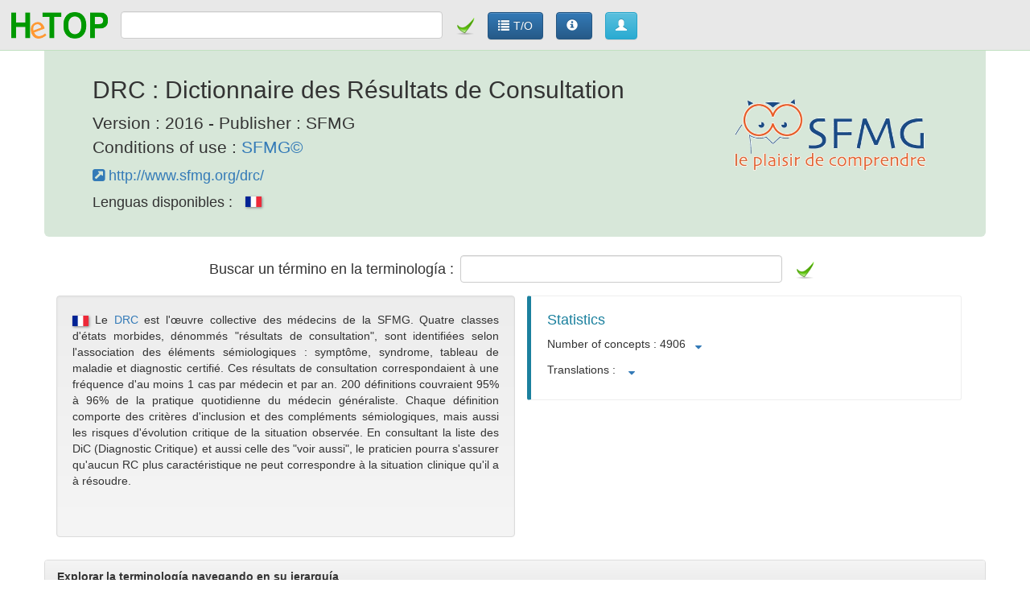

--- FILE ---
content_type: text/html;charset=UTF-8
request_url: https://www.hetop.eu/hetop/rep/es/DRC/
body_size: 3048
content:
<!DOCTYPE html  PUBLIC "-//W3C//DTD XHTML 1.0 Strict//EN" "http://www.w3.org/TR/xhtml1/DTD/xhtml1-strict.dtd">
<html lang="es" xmlns="http://www.w3.org/1999/xhtml"><!DOCTYPE html  PUBLIC "-//W3C//DTD XHTML 1.0 Strict//EN" "http://www.w3.org/TR/xhtml1/DTD/xhtml1-strict.dtd">
<html xmlns="http://www.w3.org/1999/xhtml"><head>
<meta http-equiv="Content-Type" content="text/html; charset=UTF-8" />
<meta http-equiv="Content-Language" content="es" />
<meta name="robots" content="index, follow, noarchive" />
<meta name="DC.Format" content="text/html" />
<meta name="DC.title" content="DRC" />
<title>HeTOP - DRC</title>
<link rel="stylesheet" href="/static/css/bootstrap.min.css" >
<link rel="stylesheet" href="/static/css/bootstrap-theme.min.css" >
<link rel="stylesheet" href="/static/css/bootstrap-dialog.min.css" >
<link rel="stylesheet" href="/static/css/style.css" >
<link rel="stylesheet" href="/static/css/hetop.css" >
<link rel="stylesheet" href="/static/css/font-awesome.min.css" >
<style>
#content{margin-top: 60px !important;position: relative !important;}
</style>
<!--[if lt IE 9]><script type="text/javascript" src="/static/js/jquery-1.12.4.min.js"></script><![endif]-->
<!--[if !IE]> --><script type="text/javascript" src="/static/js/jquery-last.min.js"></script><!-- <![endif]-->
<script type="text/javascript" src="/static/js/base.js"></script>
<script type="text/javascript" src="/static/js/bootstrap.min.js"></script>
<script type="text/javascript" src="/static/js/bootstrap-dialog.min.js"></script>
<script type="text/javascript">
function goHeTOP(tfid,otis){var q=$(tfid).val();var qotis = (typeof otis !== 'undefined' && otis!=null && otis!='') ? '&oti='+otis : '';if(q.length>1) window.open('/hetop/es/#q='+q+qotis,'_self');};$(document).ready(function(){$('#TFW927XEFBE').keydown(function(event){if(event.keyCode==13){event.preventDefault();goHeTOP('#TFW927XEFBE');return false;}});});$(function(){$('[data-toggle="tooltip"]').tooltip()});$(function(){$('[data-toggle="tooltip"]').tooltip()});$(function(){var logo = document.getElementById('W927X24CB');logo.onload = function(){if(logo.naturalWidth<1 || logo.clientWidth<1) {logo.style.width = '200px';}}});function goHeTOP(tfid,otis){var q=$(tfid).val();var qotis = (typeof otis !== 'undefined' && otis!=null && otis!='') ? '&oti='+otis : '';if(q.length>1) window.open('/hetop/es/#q='+q+qotis,'_self');};$(document).ready(function(){$('#TFW927X4991').keydown(function(event){if(event.keyCode==13){event.preventDefault();goHeTOP('#TFW927X4991','T_DESC_DRC_PONDERATION,T_DESC_DRC_RESULTAT_CONSULTATION,T_DESC_DRC_CLASSE,T_DESC_DRC_CRITERE,T_DESC_DRC_DIAGNOSTIC_CRITIQUE,T_DESC_DRC_RCE');return false;}});});$(function(){$('[data-toggle="tooltip"]').tooltip()});$(function(){getBaseRPC('W927X15742',0);});
</script>
</head><body class="hetopApp">
<div class="navbar navbar-fixed-top hetop-navbar" style="padding-top:6px;padding-right:6px;padding-bottom:6px;padding-left:6px;width:100%;border-bottom: 1px solid #c0e0c0;background-color: #e8e8e8;"><a href="/hetop/es/?q="  class="v-button-link inline-block" style="margin-top:0px;margin-right:8px;margin-bottom:8px;margin-left:8px;"><img src="/img/logos/logoHeTOP2_small.png" alt="HeTOP" title="Health Terminology/Ontology Portal"/></a><form action="#" onsubmit="goHeTOP('#TFW927XEFBE')"  class="vbot inline-block" name="W927X1006E"><div data-toggle="tooltip" data-placement="bottom" title="Ingrese una palabra aquí"  class="vbot inline-block" id="W927XEFBE" style="margin:8px;width:400px;"><input maxlength="150" type="text"  class="form-control" id="TFW927XEFBE" name="q" style="width:100%;"/></div><input type="hidden" value="hetop"  class="inline-block" name="env"/><div onclick="goHeTOP('#TFW927XEFBE');" type="button"  class="text-primary pointer inline-block" style="margin:8px;padding-bottom:4px;"><img src="/img/buttons/validation_icon.png" alt=" "/></div></form><a onclick="this.target='_blank'" href="/hetop/rep/es/terminologies/" title="Terminologías/ontologías disponibles"  class="v-button-link btn btn-primary text-primary inline-block" style="margin-top:0px;margin-right:8px;margin-bottom:0px;margin-left:8px;"><i class="g-icon glyphicon glyphicon-list"></i>T/O</a><a onclick="this.target='_blank'" href="/hetop/documentation/about.html" title="Help"  class="btn btn-primary text-primary inline-block" style="margin-top:0px;margin-right:8px;margin-bottom:0px;margin-left:8px;"><i class="g-icon glyphicon glyphicon-info-sign"></i></a><button onclick=";getBaseRPC('W927X1652B',0);" type="button" title="Sign in"  class="btn text-primary btn-info inline-block" id="W927X1652B" style="margin-top:0px;margin-right:8px;margin-bottom:0px;margin-left:8px;"><span class="glyphicon glyphicon-user" aria-hidden="true"></span> </button></div><div class="container" id="content"><div style="margin-top:-30px;"><div class="row jumbotron block"><table style="width:100%;"><tbody><tr><td><div><h2 class="block">DRC : Dictionnaire des Résultats de Consultation</h2><p class="block" style="margin-bottom:8px;">Version : 2016 - Publisher : SFMG<br>Conditions of use : <a href="http://webdrc.sfmg.org/">SFMG©</a></p><a onclick="this.target='_blank'" href="http://www.sfmg.org/drc/"  class="v-button-link block" style="margin-top:0px;margin-right:0px;margin-bottom:8px;margin-left:0px;font-size:large;width:max-content;"><i class="g-icon fa fa-external-link-square"></i>http://www.sfmg.org/drc/</a><div class="block" style="display: inline-flex;"><p class="inline-block" style="margin-top:0px;margin-right:8px;margin-bottom:0px;margin-left:0px;font-size:large;white-space:nowrap;">Lenguas disponibles : </p><div class="inline-block" style="margin-top:0px;margin-right:8px;margin-bottom:0px;margin-left:8px;"><img data-toggle="tooltip" src="/img/flags/fr.png" data-placement="bottom" alt="fr" title="French"  class="inline-block" style="margin-top:0px;margin-right:8px;margin-bottom:0px;margin-left:0px;box-shadow: 1px 1px 3px gray;"/></div></div></div></td><td><div style="margin:8px;float:right;"><img src="/img/logos/logo_sfmg.png" alt="logo"  id="W927X24CB" style="max-width:250px;max-height:200px;display:table-cell;vertical-align:middle;text-align:center;"/></div></td></tr></tbody></table></div><div class="row block" style="margin-top:8px;margin-right:0px;margin-bottom:8px;margin-left:0px;text-align:center;"><h4 class="inline-block" style="padding-bottom:5px;">Buscar un término en la terminología : </h4><form action="#" onsubmit="goHeTOP('#TFW927X4991','T_DESC_DRC_PONDERATION,T_DESC_DRC_RESULTAT_CONSULTATION,T_DESC_DRC_CLASSE,T_DESC_DRC_CRITERE,T_DESC_DRC_DIAGNOSTIC_CRITIQUE,T_DESC_DRC_RCE')"  class="vbot inline-block" name="W927X16F6"><div data-toggle="tooltip" data-placement="bottom" title="Ingrese una palabra aquí"  class="vbot inline-block" id="W927X4991" style="margin:8px;width:400px;"><input maxlength="150" type="text"  class="form-control" id="TFW927X4991" name="q" style="width:100%;"/></div><input type="hidden" value="hetop"  class="inline-block" name="env"/><div onclick="goHeTOP('#TFW927X4991','T_DESC_DRC_PONDERATION,T_DESC_DRC_RESULTAT_CONSULTATION,T_DESC_DRC_CLASSE,T_DESC_DRC_CRITERE,T_DESC_DRC_DIAGNOSTIC_CRITIQUE,T_DESC_DRC_RCE');" type="button"  class="text-primary pointer inline-block" style="margin:8px;padding-bottom:4px;"><img src="/img/buttons/validation_icon.png" alt=" "/></div></form></div><div class="row block" style="margin-top:8px;margin-right:0px;margin-bottom:8px;margin-left:0px;"><div class="well col-md-6 inline-block" style="height:300px;max-height:300px;overflow:auto;text-align:justify;text-justify:inter-word;"><div><span><img data-toggle="tooltip" src="/img/flags/fr.png" data-placement="bottom" alt="fr" title="French"  style="margin-top:0px;margin-right:8px;margin-bottom:0px;margin-left:0px;box-shadow: 1px 1px 3px gray;"/>Le <a href="http://www.sfmg.org/drc/" target="_blank">DRC</a> est l'œuvre collective des médecins de la SFMG. Quatre classes d'états morbides, dénommés "résultats de consultation", sont identifiées selon l'association des éléments sémiologiques : symptôme, syndrome, tableau de maladie et diagnostic certifié. Ces résultats de consultation correspondaient à une fréquence d'au moins 1 cas par médecin et par an. 200 définitions couvraient 95% à 96% de la pratique quotidienne du médecin généraliste. Chaque définition comporte des critères d'inclusion et des compléments sémiologiques, mais aussi les risques d'évolution critique de la situation observée. En consultant la liste des DiC (Diagnostic Critique) et aussi celle des "voir aussi", le praticien pourra s'assurer qu'aucun RC plus caractéristique ne peut correspondre à la situation clinique qu'il a à résoudre.</span></div></div><div class="col-md-6 inline-block"><div class="bs-callout bs-callout-info" style="margin:0px;max-height:300px;overflow:auto;"><h4>Statistics</h4><div id="W927X15742"><div id="W927X183A2"><div class="fa fa-spinner fa-spin block"> </div></div></div></div></div></div><div class="row block panel panel-default"><div class="panel-heading"><span class="cismef-bold block">Explorar la terminología navegando en su jerarquía</span></div><div class="panel-body"><div class="block" style="padding:15px;"><a href="/hetop/es/?rr=DRC_CL_ARBO&tab=1&oti=T_DESC_DRC_PONDERATION,T_DESC_DRC_RESULTAT_CONSULTATION,T_DESC_DRC_CLASSE,T_DESC_DRC_CRITERE,T_DESC_DRC_DIAGNOSTIC_CRITIQUE,T_DESC_DRC_RCE"  class="v-button-link block" style="margin:8px;">DRC top tree</a></div></div></div></div></div><footer class="container hetop-footer"><hr><div class="col-md-10"><p>© Copyright 2010-2025 Rouen University Hospital<br><a href="/hetop/documentation/tos.html">Terms</a> - <a href="mailto:cismmt@chu-rouen.fr">Contact</a></p></div></footer>
</body></html>

--- FILE ---
content_type: text/css
request_url: https://www.hetop.eu/static/css/style.css
body_size: 1935
content:
.dropdown-submenu {
    position: relative;
}
.dropdown-submenu > .dropdown-menu {
    border-radius: 0 6px 6px;
    left: 100%;
    margin-left: -1px;
    margin-top: -6px;
    top: 0;
}
.dropdown-submenu:hover > .dropdown-menu {
    display: block;
}
.dropdown-submenu > *::after {
    border-color: transparent transparent transparent #ccc;
    border-style: solid;
    border-width: 5px 0 5px 5px;
    content: " ";
    display: block;
    float: right;
    height: 0;
    margin-right: -10px;
    margin-top: 5px;
    width: 0;
}
.dropdown-submenu:hover > *::after {
    border-left-color: #fff;
}
.dropdown-submenu.pull-left {
    float: none;
}
.dropdown-submenu.pull-left > .dropdown-menu {
    border-radius: 6px 0 6px 6px;
    left: -100%;
    margin-left: 10px;
}
/* BASE */
div > .discret-subdiv-element{
	visibility: hidden;
	padding: 1px;
}
div:hover > .discret-subdiv-element{
	visibility: visible;
	color: #333;
}
i.g-icon{
	margin-right: 5px;
}
.accordion > div > .panel-body{
	padding: 2px 0px 2px 10px;
}
.hierarchyDiv{
	font-size:90%;
}
.scrollable-y{
	overflow-y:auto;
}
.scrollable-x{
	overflow-x:auto;
}
.scrollable-panel-content{
	overflow-y:auto;
}
.checkedbg{
	background-color: #428bca !important;
}
.inline-block {
	display: inline-block !important;
}
.block {
	display: block;
}
.vbot{
	vertical-align: bottom !important;
}
.vtop{
	vertical-align: top !important;
}
.vmiddle{
	vertical-align: middle !important;
}
.panel-heading button {
    background-color: transparent;
}
.center{
	margin:auto;
	width:70%;
	padding:8px
}

.light-button{
	-moz-user-select: text;
    background: none repeat scroll 0 0 transparent;
    border: medium none;
    color: #007000;
    cursor: pointer;
    padding: 0;
    text-align: left !important;
}
.required:after {
    content: "*";
    color: red;
    padding-left:1%;
}
.cbDiv span{
	margin-left: 6px;
}
.notice-frame{
	border: 1px solid #71C671;
	margin: 5px 5px 9px 5px;
	padding-left: 12px;
	padding-right: 12px;
	padding-top: 6px;
	padding-bottom: 6px;
}
.notice-frame-title{
	color: #009ACD;
	font-weight: bold;
}
.cismef-indexingtitlebutton{
	font-family: verdana;
    font-size: 7pt;
    font-weight: normal;
    text-decoration: none;
	moz-text-decoration-line: none;
}
.cismef-indexing .cismef-indexingterm{
	color: 	#000070;
	font-size: 9pt;
}
.cismef-concepttag{
	vertical-align: super;
	font-size: 66%;
}
.acc.panel-group{width:100%;}
.acc.panel-group .panel .panel-body{
	padding: 0px 0px 1px 0px;
}
ul.panel-group-ul{
	margin:0px;
	padding:0px;
	list-style-type: none;
}
ul.panel-group-ul li {
    border-top: 1px solid #ddd;
	padding: 8px 0px 8px 15px;
}
.modalLoading{
    display:none;
    position:fixed; z-index:1040;
    top:0; left:0;height:100%;width:100%;
    background: rgba( 255, 255, 255, .8 ) url(images/FhHRx.gif) 50% 50% no-repeat;
}
#baseRPCem,.ui-autocomplete.ui-front { z-index:9999; }
body.loading { overflow: hidden; }
body.loading .modalLoading { display: block;}
.cismef-flattable{ margin-left: -3px; }
.cismef-hidden{ display: none; }
.cismef-margin-top{ margin-top: 5px; }
.cismef-margin-bottom{ margin-bottom: 5px; }
.cismef-margin-right{ margin-right: 5px; }
.cismef-margin-left{ margin-left: 5px; }
.pointer{ cursor: pointer; }
.superscript{font-size:xx-small; vertical-align:top;} 
.subscript{font-size:xx-small; vertical-align:bottom;}
.nounderline,.nounderline .v-button-caption{ text-decoration: none !important; }
.cismef-bold,.cismef-bold .v-button-caption{ font-weight: bold; }
.cismef-bold-forced,.cismef-bold-forced .v-button-caption{ font-weight: bold !important; }
.cismef-italic{ font-style: italic !important; }
.cismef-green,.cismef-green-forced * { color: #007000 !important; }
.cismef-palegreen,.cismef-palegreen-forced * { color: #509050 !important; }
.cismef-red, .cismef-red-forced * { color: #E02000 !important; }
.cismef-blue,.cismef-blue-forced * { color: #4F66BD !important; }
.cismef-darkblue,.cismef-darkblue-forced * { color: #000070 !important; }
.cismef-orange,.cismef-orange-forced * { color: #F09030 !important; }
.cismef-grey,.cismef-grey-forced * { color: #737373 !important; }
.cismef-yellow,.cismef-yellow-forced * { color: #FFD700 !important; }
.cismef-purple,.cismef-purple-forced * { color: #DDA0DD !important; }
.cismef-pink,.cismef-pink-forced * { color: #FFB5C5 !important; }
.cismef-brown,.cismef-brown-forced * { color: #8B5A2B !important; }
.cismef-black,.cismef-black-forced * { color: #000000 !important; }
.cismef-white,.cismef-white-forced * { color: #FFFFFF !important; }

.cismef-greenbg,.cismef-greenbg-forced * { background-color: #007000 !important; }
.cismef-palegreenbg,.cismef-palegreenbg-forced * { background-color: #509050 !important; }
.cismef-redbg, .cismef-redbg-forced * { background-color: #E02000 !important; }
.cismef-bluebg,.cismef-bluebg-forced * { background-color: #4F66BD !important; }
.cismef-darkbluebg,.cismef-darkbluebg-forced * { background-color: #000070 !important; }
.cismef-orangebg,.cismef-orangebg-forced * { background-color: #F09030 !important; }
.cismef-greybg,.cismef-greybg-forced * { background-color: #737373 !important; }
.cismef-palegreybg,.cismef-palegreybg-forced * { background-color: #e5e5e5 !important; }
.cismef-yellowbg,.cismef-yellowbg-forced * { background-color: #FFD700 !important; }
.cismef-purplebg,.cismef-purplebg-forced * { background-color: #DDA0DD !important; }
.cismef-pinkbg,.cismef-pinkbg-forced * { background-color: #FFB5C5 !important; }
.cismef-brownbg,.cismef-brownbg-forced * { background-color: #8B5A2B !important; }
.cismef-blackbg,.cismef-blackbg-forced * { background-color: #000000 !important; }
.cismef-whitebg,.cismef-whitebg-forced * { background-color: #FFFFFF !important; }
.cismef-classicbg,.cismef-classicbg-forced * { background-color: #dbdbd2 !important; }

.cismef-tiny{ font-size:60%;}
.cismef-small{ font-size:80%;}
.cismef-normal{ font-size:100%;}
.cismef-large{ font-size:120%;}
.cismef-verylarge{ font-size:140%;}
.cismef-huge{ font-size:160%;}

.cismef-9{ font-size: 9px; }
.cismef-10{ font-size: 10px; }
.cismef-11{ font-size: 11px; }
.cismef-12{ font-size: 12px; }
.cismef-13{ font-size: 13px; }
.cismef-14{ font-size: 14px; }
.cismef-15{ font-size: 15px; }
.cismef-16{ font-size: 16px; }
.cismef-17{ font-size: 17px; }
.cismef-18{ font-size: 18px; }
.cismef-19{ font-size: 19px; }
.cismef-20{ font-size: 20px; }
.cismef-21{ font-size: 21px;}
.cismef-22{ font-size: 22px; }
.cismef-23{ font-size: 23px; }
.cismef-24{ font-size: 24px; }
.cismef-25{ font-size: 25px; }
.cismef-26{ font-size: 26px; }
.cismef-27{ font-size: 27px; }
.cismef-28{ font-size: 28px; }
.cismef-32{ font-size: 32px; }


--- FILE ---
content_type: text/css
request_url: https://www.hetop.eu/static/css/hetop.css
body_size: 2388
content:
/* HeTOP custom CSS*/
@font-face {
  font-family: 'Montserrat';
  font-style: normal;
  font-weight: 400;
  src: local('Montserrat-Regular'), url(/static/fonts/montserrat_reg.woff2) format('woff2');
}
@font-face {
  font-family: 'Montserrat';
  font-style: normal;
  font-weight: 700;
  src: local('Montserrat-Bold'), url(/static/fonts/montserrat_bold.woff2) format('woff2');
}
#mainContent h1,#mainContent h2,#mainContent h3,#mainContent .jumbotron{
	font-family: Montserrat,"Helvetica Neue",Helvetica,Arial,sans-serif;
	width: 100%;
}
#mainContent .table thead th {
    background-color: #424242;
    color: #e6e7e8;
}
.jumbotron{
	background-color: #d7e7d9;
	padding-bottom: 30px;
    padding-top: 30px;
    margin-bottom: 15px;
    margin-top: 15px;
}
.well{
	background-image: linear-gradient(to bottom, #ededed 0px, #f5f5f5 100%);
}
#mainContent .jumbotron p{
	font-size: 15px;
}
#mainContent .fa{
	margin-right: 8px;
}
#mainContent .hetop-presentation{
	padding-top: 70px;
    background-color: #fbf9f7;
    color: #282828;
    overflow-x: hidden;
}
#mainContent .logo img{
	margin: 6px;
	max-height: 70px;
}
#menuContent{ margin-top:60px !important;position: relative !important; }
#license ol { counter-reset: item; }
#license li { display: block; margin-top: 9px; margin-bottom: 9px; }
#license li:before { content: counters(item, ".") ". "; counter-increment: item; }
.hetop-footer{
	color: #656565;
}
.hetop-navbar{
	background-color: #e8e8e8;
}
.hetop-valid-button{
	background-color: #e8e8e8;
}
.hetop-qtf{
	vertical-align: middle;
}
.hetop-results{
	float: left;
	padding-bottom: 30px;
	padding-right: 0;
}
.hetop-results ul{
	width: 100%;
}
.hetop-results a{
	white-space: normal !important;
	height: auto !important;
}
.hetop-results li.jstree-leaf{
	background: url("/img/buttons/bullet-arrow.png") no-repeat left center !important;
}
.hetop-results .jstree-default .jstree-icon:empty{
	width: 18px;
}
.hetop-results .jstree-default .jstree-node{
	margin-left: 16px;
}
.hetop-results .jstree-default > .jstree-striped{
	background: none;
}
#mainContent .jstree-anchor[href]{
	color: #007000;
}
.hetop-results .jstree-anchor[href]{
	border-bottom: 1px dashed #a4a4a4;
}
#mainContent .jstree-anchor.jstree-disabled{
	color: inherit;
	cursor: default;
}
#mainContent .jstree-anchor.jstree-disabled .jstree-checkbox{
	display: none;
}
#mainContent .jstree-anchor[ol]{
	color: #000070;
}
#mainContent .jstree-anchor[main], #mainContent .jstree-anchor[supermain]{
	font-weight: bold;
}
#mainContent .dbo-ts-sfmu .jstree-anchor[main], #mainContent .dbo-ts-dim .jstree-anchor[main]{
	color: red !important;
}
#mainContent .dbo-ts-dim .jstree-anchor[supermain]{
	color: #a1461c !important;
}
#mainContent .dbo-ts-dim a.cismef-yellowbg{
	background-color: #E9E1E4 !important;
}
#mainContent .jstree-anchor[cat]{
	color: black;
	font-weight: bold;
	background-color: #e8e8e8;
}
#mainContent .jstree-anchor[filter]{
	color: #337ab7;
	background-color: #e8e8e8;
}
.hetop-panel-container .panel{
	margin-bottom: 4px;
}
.hetop-panel-container .panel .panel-heading{
	padding: 4px 8px;
}
.hetop-panel-container .panel .panel-heading .btn{
	padding: 4px 6px;
}
.panel .panel-body{
 	padding: 0px;	
}
td.hetop-top-term{
	font-style: italic;
}
td.hetop-result-cat{
	background-color: #ebe2fb;
}
td.hetop-result-cat span.badge{
	background-color: #9b916d;
}
.hetop-info{
    color: grey;
    font-size: 12px;
    font-style: italic;
    margin-left: 5px;
}
.dbo-ts > ul li.active > a,.dbo-ts > ul li.active > a:focus,.dbo-ts > ul li.active > a:hover{
	background-color: #e8e8e8;
}
.jstree-default .jstree-open > i.jstree-ocl{
	background-image: url("images/icon-collapse.png");
	background-position: 6px 8px;
}
.jstree-default .jstree-closed > i.jstree-ocl{
	background-image: url("images/icon-expand.png");
	background-position: 6px 8px;
}
.jstree-default li.jstree-node, li.jstree-leaf > i.jstree-ocl{
	background-image: none;
}

.cismef-btn{
	color: #337ab7;
	text-decoration: none;
}
.panel-cismef_orange > .panel-heading, .panel-cismef_grey > .panel-heading{
	background-repeat: repeat-x;
	background-color: #f5f5f5;
}
.panel-cismef_orange > .panel-heading, button.btn-cismef-orange {
    background-image: linear-gradient(to bottom, #fdfef0 0px, #fbd09d  100%);
    border-color: #fbd09d;
}
.panel-cismef_grey > .panel-heading, button.btn-cismef-grey {
    background-image: linear-gradient(to bottom, #fdfef0 0px, #dedede  100%);
    border-color: #dedede;
}
.op-form .panel-heading > button{
	background: none;
}
td.optab{
	padding: 1px 4px 1px 1px;
}
td.optab-edition,td.dptab-edition{
	padding: 0px 4px 0px 1px;
}
.striped{
	background-color: #eeeeee;
}
.cbDiv span{
	margin-left: 3px;
	margin-right: 3px;
}
.cismef-contextuallinks-container{
	border: 1px solid #B0E2FF;
}
.panel-heading button{
	background-color: transparent;
}
.hetop-edit-form select.form-control{
	width: auto;
	display: inherit;
}
.hetop-edit-form .form-control{
	height: 30px;
	padding: 0 8px;
}
.hetop-op-valid-button,.hetop-op-unvalid-button,.hetop-op-bt-button,.hetop-op-nt-button,.hetop-op-rt-button,.hetop-op-unknown-button,.hetop-op-comment-button,.hetop-op-delete-button,
.hetop-dp-valid-button,.hetop-dp-remove-button{
	font-size: 11px;
	padding: 3px 6px;
	background-color: transparent;
	border-width: 1px;
	border-color: #dddddd;
}
.hetop-op-checked,.hetop-dp-checked{
	outline: none;
    border-color: #b0171f;
    box-shadow: 0 0 10px #b0171f !important;
}
.hetop-op-valid-button{
	background-color: #cdf6c0;
}
.hetop-op-unvalid-button,.hetop-op-delete-button,.hetop-dp-remove-button{
	background-color: #dddddd;
	color: #ff3333;
}
.dpval{ float: left; }
.largewindow .modal-dialog{width: 85%;}
.mediumwindow .modal-dialog{width: 50%;}
.smallwindow .modal-dialog{width: 25%;}
.hetop-mappcheck:after{ content: "*"; }
.hetop-mappcheck.hetop-mappukn:after{content: "*~"; }
.hetop-mappukn:after{content: "~"; }
.hetop-mappchecknothing:after{ content: "°"; }
/*.hetop-mappchecknothing:after{ content: "*"; color: red; }*/
.hetop-dp-noai:after{ 
	content: "ai"; 
	vertical-align:super;
	font-size: .8em;
	text-decoration: line-through;
	color: #5f82bf;
}
.hetop-tab-curation.empty-tab{ font-style: italic; }
.hetop-tab-curation.hetop-mapptocheck{ 
	font-weight: bold;
	color: #090;
}
.flag{box-shadow: 1px 1px 3px gray;}
li a.empty-tab{color: #8b9aa8;}
.dialog-curation .modal-content{width: 800px; margin-left: -100px}
.hetop-tooltip {
	border-radius: 5px;
	border-color: #eee;
	border-style: solid;
	border-width: 1px 1px 1px 1px;
	opacity: 0;
	position: absolute;
	background-color: white;
	max-width: 600px;
	visibility: hidden;
	-webkit-transition: opacity 0.5s;
	-moz-transition: opacity 0.5s;
	-ms-transition: opacity 0.5s;
	-o-transition: opacity 0.5s;
	transition: opacity 0.5s;
	margin-top: -5px;
	margin-left: 8px;
	margin-right: 0px;
	margin-bottom: 0px;
	z-index: 10;
	padding: 8px;
	box-shadow: 0 10px 16px 0 rgba(0,0,0,0.2), 0 6px 20px 0 rgba(0,0,0,0.19);
	cursor: default;
	font-size: 0;
	text-align: justify;
	text-justify: inter-word;
	white-space: normal;
}
.hover:hover > .hetop-tooltip {
	opacity: 1;
	visibility: visible;
	font-size: inherit;
}
.op-umls-sts table td {
	padding: 4px;
}
.op-umls-sts table td:first-child {
	background-color: #eeeeee;
}


--- FILE ---
content_type: application/javascript
request_url: https://www.hetop.eu/static/js/base.js
body_size: 1902
content:
/*!
 * CISMeF HTML JavaScript base
 * Copyright 2017, CISMeF
 * Released under GPL Licenses.
 * Date: Apr. 2017
 */
var basePath = window.location.protocol+"//"+window.location.host+"/"+window.location.pathname.split('/')[1]+"/";
var RPC_SERVLET_URL = basePath+"RPC/RPCServlet.dorpc";
jQuery.extend({
    stringify  : function stringify(obj) {
        var t = typeof (obj);
        if (t != "object" || obj === null) {
            if (t == "string") obj = '"' + obj + '"';
            return String(obj);
        } else {
            var n, v, json = [], arr = (obj && obj.constructor == Array);
            for (n in obj) {
                v = obj[n];
                t = typeof(v);
                if (obj.hasOwnProperty(n)) {
                    if (t == "string") v = '"' + v + '"'; 
                    json.push((arr ? "" : '"' + n + '":') + String(v));
                }
            }
            return (arr ? "[" : "{") + String(json) + (arr ? "]" : "}");
        }
    }
});
function addCssOrJsFile(filename,filetype){
	if(filetype==='css' 
			&& $("link[href='"+filename+"']").length===0){
		$("<link href='"+filename+"' rel='stylesheet'>").appendTo("head");
	}
	else if(filetype==='js'
			&& $("script[src='"+filename+"']").length===0){
		$("<script src='"+filename+"' type='text/javascript'></script>").appendTo("head");
	}
}
function addCSSCode(code){
	$("<style>"+code+"</style>").appendTo("head");
}
function executeJSCode(code){
	window.eval(code);
}
function processRPCMessage(message,callback){
  $.each(message.styleSheets,function(index,value){
	  if(value!='') addCssOrJsFile(value,'css');
  });
  if(message.cssCode!='') addCSSCode(message.cssCode);
  var met = message.ajaxMethod;
  var content = message.content;
  if(met!=undefined && met!='EXECUTE_JAVASCRIPT' && content!=undefined){
	  if(met=='CALLBACK_JSON' && callback!=undefined && callback!=null){ 
		  try{ callback(JSON.parse(content)); }
		  catch (err) { alert(err+"\n"+content); }
	  }
	  else if(met=='HTML_APPEND' || met=='HTML_REPLACE'){
		  var tid = message.targetId;
		  if(tid!=undefined){
			  var dd = $('#'+tid);
			  if(dd!=undefined){
				  if(met=='HTML_APPEND') dd.append(content);
				  else if(met=='HTML_REPLACE') dd.html(content);
			  }
			  else alert('undefined element of id '+tid);
		  }
	  }
	  else if(met=='OPEN_SELF') window.open(content,'_self');
	  else if(met=='OPEN_TARGET') window.open(content,'_target');
  }
   $.each(message.javascriptFiles,function(index,value){
	  if(value!='') addCssOrJsFile(value,'js');
  });
  if(message.javascriptCode!='') executeJSCode(message.javascriptCode);
  if(message.exposer!=undefined && message.exposer.content!=''){
	  var t="type-default";
	  var ti = "";
	  if(message.exposer.type!=undefined){
		  switch(message.exposer.type){
		  	case "ERROR": t="type-danger";ti="Error";break;
		  	case "WARNING": t="type-warning";ti="Warning";break;
		  	case "SUCCESS": t="type-success";ti="";break;
		  	case "INFO": t="type-info";ti="Info";break;
		  	default: t="type-default"; ti="";
		  }
	  }
	  unlockScreen();
	  BootstrapDialog.show({title:ti,message:message.exposer.content,type:t,description:message.exposer.details});
  }
}
function getBaseRPC(widgetId,params,callback,sync){
	if(params!=undefined && params!=null && params.toString().indexOf('[object Object]')>-1){
		try{ params = JSON.stringify(params); }
		catch (err) { }
	}
	var isAsync = !(sync!=undefined && sync===true);
	var em = $("#baseRPCem");
	if(em) em.remove();
	$.ajax({
	  type: "GET",
	  dataType: "json",
	  beforeSend: function(xhr){
		    if(xhr.overrideMimeType){xhr.overrideMimeType("application/json");}
		    if(!isAsync) lockScreen();
		  },
	  contentType: "application/json; charset=utf-8",
	  url: RPC_SERVLET_URL,
	  data: {wid:widgetId,p:params},
	  error: function(jqXHR,textStatus,errorThrown){
		  unlockScreen();
		  BootstrapDialog.show({title:'AJAX catched an error',message:jqXHR.responseText,type:'type-danger'});
	  },
	  success: function(data){
		  $.each(data.messages,function(index,message){
			  processRPCMessage(message,callback);
		  });
		  if(!isAsync) unlockScreen();
	  }
	});
}
function lockScreen(){
	if(!$('#baseRPCmodal.modalLoading').length) $(document.body).append("<div id=\"baseRPCmodal\" class=\"modalLoading\"></div>");
	$('body').addClass("loading");
}
function unlockScreen(){
	$('body').removeClass("loading");
}
